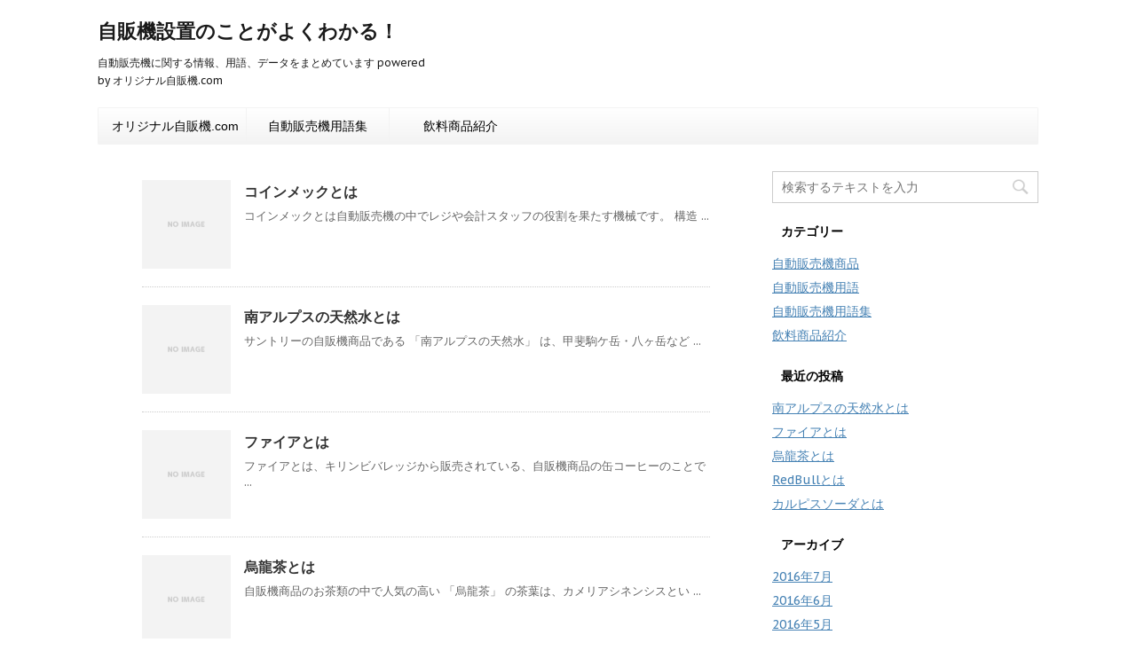

--- FILE ---
content_type: text/html; charset=UTF-8
request_url: http://jihanki-original.com/media/
body_size: 6479
content:
<!DOCTYPE html>
<!--[if lt IE 7]>
<html class="ie6" lang="ja"> <![endif]-->
<!--[if IE 7]>
<html class="i7" lang="ja"> <![endif]-->
<!--[if IE 8]>
<html class="ie" lang="ja"> <![endif]-->
<!--[if gt IE 8]><!-->
<html lang="ja">
	<!--<![endif]-->
	<head prefix="og: http://ogp.me/ns# fb: http://ogp.me/ns/fb# article: http://ogp.me/ns/article#">
		<meta charset="UTF-8" >
		<meta name="viewport" content="width=device-width,initial-scale=1.0,user-scalable=no">
		<meta name="format-detection" content="telephone=no" >
		
					<meta name="robots" content="index,follow">
		
		<link rel="alternate" type="application/rss+xml" title="自販機設置のことがよくわかる！ RSS Feed" href="http://jihanki-original.com/media/feed" />
		<link rel="pingback" href="http://jihanki-original.com/media/xmlrpc.php" >
		<link href='https://fonts.googleapis.com/css?family=Montserrat:400' rel='stylesheet' type='text/css'>
		<link href='https://fonts.googleapis.com/css?family=PT+Sans+Caption' rel='stylesheet' type='text/css'>		<!--[if lt IE 9]>
		<script src="http://css3-mediaqueries-js.googlecode.com/svn/trunk/css3-mediaqueries.js"></script>
		<script src="http://jihanki-original.com/media/wp-content/themes/stinger7/js/html5shiv.js"></script>
		<![endif]-->
				<title>自動販売機に関する情報、用語、データをまとめています  powered by オリジナル自販機.com - 自販機設置のことがよくわかる！</title>
		<script type="text/javascript">
			window._wpemojiSettings = {"baseUrl":"https:\/\/s.w.org\/images\/core\/emoji\/72x72\/","ext":".png","source":{"concatemoji":"http:\/\/jihanki-original.com\/media\/wp-includes\/js\/wp-emoji-release.min.js?ver=4.5.32"}};
			!function(e,o,t){var a,n,r;function i(e){var t=o.createElement("script");t.src=e,t.type="text/javascript",o.getElementsByTagName("head")[0].appendChild(t)}for(r=Array("simple","flag","unicode8","diversity"),t.supports={everything:!0,everythingExceptFlag:!0},n=0;n<r.length;n++)t.supports[r[n]]=function(e){var t,a,n=o.createElement("canvas"),r=n.getContext&&n.getContext("2d"),i=String.fromCharCode;if(!r||!r.fillText)return!1;switch(r.textBaseline="top",r.font="600 32px Arial",e){case"flag":return r.fillText(i(55356,56806,55356,56826),0,0),3e3<n.toDataURL().length;case"diversity":return r.fillText(i(55356,57221),0,0),a=(t=r.getImageData(16,16,1,1).data)[0]+","+t[1]+","+t[2]+","+t[3],r.fillText(i(55356,57221,55356,57343),0,0),a!=(t=r.getImageData(16,16,1,1).data)[0]+","+t[1]+","+t[2]+","+t[3];case"simple":return r.fillText(i(55357,56835),0,0),0!==r.getImageData(16,16,1,1).data[0];case"unicode8":return r.fillText(i(55356,57135),0,0),0!==r.getImageData(16,16,1,1).data[0]}return!1}(r[n]),t.supports.everything=t.supports.everything&&t.supports[r[n]],"flag"!==r[n]&&(t.supports.everythingExceptFlag=t.supports.everythingExceptFlag&&t.supports[r[n]]);t.supports.everythingExceptFlag=t.supports.everythingExceptFlag&&!t.supports.flag,t.DOMReady=!1,t.readyCallback=function(){t.DOMReady=!0},t.supports.everything||(a=function(){t.readyCallback()},o.addEventListener?(o.addEventListener("DOMContentLoaded",a,!1),e.addEventListener("load",a,!1)):(e.attachEvent("onload",a),o.attachEvent("onreadystatechange",function(){"complete"===o.readyState&&t.readyCallback()})),(a=t.source||{}).concatemoji?i(a.concatemoji):a.wpemoji&&a.twemoji&&(i(a.twemoji),i(a.wpemoji)))}(window,document,window._wpemojiSettings);
		</script>
		<style type="text/css">
img.wp-smiley,
img.emoji {
	display: inline !important;
	border: none !important;
	box-shadow: none !important;
	height: 1em !important;
	width: 1em !important;
	margin: 0 .07em !important;
	vertical-align: -0.1em !important;
	background: none !important;
	padding: 0 !important;
}
</style>
<link rel='stylesheet' id='normalize-css'  href='http://jihanki-original.com/media/wp-content/themes/stinger7/css/normalize.css?ver=1.5.9' type='text/css' media='all' />
<link rel='stylesheet' id='font-awesome-css'  href='//maxcdn.bootstrapcdn.com/font-awesome/4.5.0/css/font-awesome.min.css?ver=4.5.0' type='text/css' media='all' />
<link rel='stylesheet' id='style-css'  href='http://jihanki-original.com/media/wp-content/themes/stinger7/style.css?ver=4.5.32' type='text/css' media='all' />
<script type='text/javascript' src='//ajax.googleapis.com/ajax/libs/jquery/1.11.3/jquery.min.js?ver=1.11.3'></script>
<link rel='https://api.w.org/' href='http://jihanki-original.com/media/wp-json/' />

		<style type="text/css">
			/*グループ1
			------------------------------------------------------------*/
			/*ブログタイトル*/

			header .sitename a {
				color: #1a1a1a;
			}

			/* メニュー */
			nav li a {
				color: #1a1a1a;
			}

			/*ヘッダーリンク*/	
			#header-r .footermenust li {
				border-right-color:#1a1a1a;

			}

			#header-r .footermenust a {
				color: #1a1a1a;
			}

			/*ページトップ*/
			#page-top a {
				background: #000;
			}

			/*キャプション */

			header h1 {
				color: #1a1a1a;
			}

			header .descr {
				color: #1a1a1a;
			}

			/* アコーディオン */
			#s-navi dt.trigger .op {
				color: #000;
			}

			.acordion_tree li a {
				color: #1a1a1a;
			}

			/* サイド見出し */
			aside h4 {
				color: #1a1a1a;
			}

			/* フッター文字 */
			#footer, #footer .copy, #footer .rcopy, #footer .copy a, #footer .rcopy a {
				color: #1a1a1a;
			}

			/* スマホメニュー文字 */
			.acordion_tree ul.menu li a, .acordion_tree ul.menu li {
				color: #000;
			}

			.acordion_tree ul.menu li {
				border-bottom:dotted 1px #000;
}


			/*グループ2
			------------------------------------------------------------*/
			/* 中見出し */
			h2 {
				background: #f3f3f3;
				color: #1a1a1a;
			}

			h2:after {
				border-top: 10px solid #f3f3f3;
			}

			h2:before {
				border-top: 10px solid #f3f3f3;
			}

			/*小見出し*/
			.post h3 {

				color: #000				border-bottom: 1px #000 dotted;
				background-color: #fff;
			}

			.post h4 {
				background-color: #f3f3f3;
			}


			/* サイド見出し */
			aside h4 {
				color: #000;
			}


			/*グループ4
			------------------------------------------------------------*/
			/* RSSボタン */
			.rssbox a {
				background-color: #87BF31;
			}

			/*お知らせ
			------------------------------------------------------------*/
			/*お知らせバーの背景色*/
			.rss-bar {
				border-color: #fff;

				color: #000;

				/*Other Browser*/
				background: #fff;
				/*For Old WebKit*/
				background: -webkit-linear-gradient(
				#fff 0%,
				#fff 100%
				);
				/*For Modern Browser*/
				background: linear-gradient(
				#fff 0%,
				#fff 100%
				);

			
			}

			/*固定ページサイドメニュー
			------------------------------------------------------------*/
			/*背景色*/

			#sidebg {
				background:#f3f3f3;
			}

			#side aside .st-pagelists ul li ul li {
				border-color: #0277bd
;
			}

			#side aside .st-pagelists ul li a {
				color: #000000;

				/*Other Browser*/
				background: #f3f3f3;
				/*For Old WebKit*/
				background: -webkit-linear-gradient(
				#fff 0%,
				#f3f3f3 100%
				);
				/*For Modern Browser*/
				background: linear-gradient(
				#fff 0%,
				#f3f3f3 100%
				);
			}

			#side aside .st-pagelists .children a {
				border-bottom-color: #000;

				color: #000;
			}

			#side aside .st-pagelists .children li .children a,
			#side aside .st-pagelists .children li .children .children li a {
			color: #000;
			}


			/*追加カラー
			------------------------------------------------------------*/
			/*フッター*/
			footer,footer p,footer a{
				color:#000!important;
			}

			footer .footermenust li {
				border-right-color: #000!important;
			}

			/*任意の人気記事
			------------------------------------------------------------*/

			.post h4.p-entry {
				background:#FEB20A;
				color:#fff;
			}

			.poprank-no2{
				background:#FEB20A;
				color:#fff!important;
			}
			.poprank-no{
				background:#FEB20A;
				color:#fff;
			}


			/*media Queries タブレットサイズ
			----------------------------------------------------*/
			@media only screen and (min-width: 414px) {

				/*追加カラー
				------------------------------------------------------------*/
				/*フッター*/
				footer{
					margin:0 -20px;
				}
			}

			/*media Queries PCサイズ
			----------------------------------------------------*/
			@media only screen and (min-width: 781px) {
				nav.smanone {
					border-color: #f3f3f3;

					/*Other Browser*/
					background: #f3f3f3;
					/*For Old WebKit*/
					background: -webkit-linear-gradient(
					#fff 0%,
					#f3f3f3 100%
					);
					/*For Modern Browser*/
					background: linear-gradient(
					#fff 0%,
					#f3f3f3 100%
					);
				
				}

				header ul.menu li {
					border-right-color: #f3f3f3;
				}

				header ul.menu li a {
					color: #000000;

				}

				header ul.menu li li a{
					background: #f3f3f3;
					border-top-color: #f3f3f3;

				}

				header .textwidget{
					background:#f3f3f3;
				}


			}
		</style>

		<style type="text/css" id="custom-background-css">
body.custom-background { background-color: #ffffff; }
</style>
			<script>
		(function (i, s, o, g, r, a, m) {
			i['GoogleAnalyticsObject'] = r;
			i[r] = i[r] || function () {
					(i[r].q = i[r].q || []).push(arguments)
				}, i[r].l = 1 * new Date();
			a = s.createElement(o),
				m = s.getElementsByTagName(o)[0];
			a.async = 1;
			a.src = g;
			m.parentNode.insertBefore(a, m)
		})(window, document, 'script', '//www.google-analytics.com/analytics.js', 'ga');

		ga('create', 'UA-34440245-1', 'auto');
		ga('send', 'pageview');

	</script>
			<!-- /OGP -->
	</head>
	<body class="home blog custom-background" >
	
		<div id="wrapper" class="">
			<header id="">
			<div class="clearfix" id="headbox">
			<!-- アコーディオン -->
			<nav id="s-navi" class="pcnone">
				<dl class="acordion">

					<dt class="trigger">
					<p><span class="op"><i class="fa fa-bars"></i></span></p>
					</dt>
					<dd class="acordion_tree">
												<div class="menu-top-container"><ul id="menu-top" class="menu"><li id="menu-item-20057" class="menu-item menu-item-type-custom menu-item-object-custom menu-item-20057"><a href="http://www.jihanki-original.com/">オリジナル自販機.com</a></li>
<li id="menu-item-20056" class="menu-item menu-item-type-taxonomy menu-item-object-category menu-item-20056"><a href="http://jihanki-original.com/media/category/term">自動販売機用語集</a></li>
<li id="menu-item-20063" class="menu-item menu-item-type-taxonomy menu-item-object-category menu-item-20063"><a href="http://jihanki-original.com/media/category/product">飲料商品紹介</a></li>
</ul></div>						<div class="clear"></div>
					</dd>
				</dl>
			</nav>
			<!-- /アコーディオン -->
			<div id="header-l">
				<!-- ロゴ又はブログ名 -->
				<p class="sitename"><a href="http://jihanki-original.com/media/">
													自販機設置のことがよくわかる！											</a></p>
				<!-- キャプション -->
									<h1 class="descr">
						自動販売機に関する情報、用語、データをまとめています  powered by オリジナル自販機.com					</h1>
				
			</div><!-- /#header-l -->
			<div id="header-r" class="smanone">
								
			</div><!-- /#header-r -->
			</div><!-- /#clearfix -->

				
<div id="gazou-wide">
				<nav class="smanone clearfix"><ul id="menu-top-1" class="menu"><li class="menu-item menu-item-type-custom menu-item-object-custom menu-item-20057"><a href="http://www.jihanki-original.com/">オリジナル自販機.com</a></li>
<li class="menu-item menu-item-type-taxonomy menu-item-object-category menu-item-20056"><a href="http://jihanki-original.com/media/category/term">自動販売機用語集</a></li>
<li class="menu-item menu-item-type-taxonomy menu-item-object-category menu-item-20063"><a href="http://jihanki-original.com/media/category/product">飲料商品紹介</a></li>
</ul></nav>	</div>

			</header>
<div id="content" class="clearfix">
	<div id="contentInner">
		<main >
			<article>
																						<aside>		
					<div class="kanren ">
			<dl class="clearfix">
			<dt><a href="http://jihanki-original.com/media/1">
											<img src="http://jihanki-original.com/media/wp-content/themes/stinger7/images/no-img.png" alt="no image" title="no image" width="100" height="100" />
									</a></dt>
			<dd>
				<h3><a href="http://jihanki-original.com/media/1">
						コインメックとは					</a></h3>

				<div class="blog_info st-hide">
					<p><i class="fa fa-clock-o"></i>
						2016/04/21						&nbsp;<span class="pcone">
							<i class="fa fa-folder-open-o" aria-hidden="true"></i>-<a href="http://jihanki-original.com/media/category/term" rel="category tag">自動販売機用語集</a><br/>
							          </span></p>
				</div>
				<div class="smanone2">
					<p>コインメックとは自動販売機の中でレジや会計スタッフの役割を果たす機械です。 構造 ... </p>
				</div>
			</dd>
		</dl>
			<dl class="clearfix">
			<dt><a href="http://jihanki-original.com/media/20073">
											<img src="http://jihanki-original.com/media/wp-content/themes/stinger7/images/no-img.png" alt="no image" title="no image" width="100" height="100" />
									</a></dt>
			<dd>
				<h3><a href="http://jihanki-original.com/media/20073">
						南アルプスの天然水とは					</a></h3>

				<div class="blog_info st-hide">
					<p><i class="fa fa-clock-o"></i>
						2016/07/09						&nbsp;<span class="pcone">
							<i class="fa fa-folder-open-o" aria-hidden="true"></i>-<a href="http://jihanki-original.com/media/category/%e8%87%aa%e5%8b%95%e8%b2%a9%e5%a3%b2%e6%a9%9f%e5%95%86%e5%93%81" rel="category tag">自動販売機商品</a><br/>
							          </span></p>
				</div>
				<div class="smanone2">
					<p>サントリーの自販機商品である 「南アルプスの天然水」 は、甲斐駒ケ岳・八ヶ岳など ... </p>
				</div>
			</dd>
		</dl>
			<dl class="clearfix">
			<dt><a href="http://jihanki-original.com/media/20072">
											<img src="http://jihanki-original.com/media/wp-content/themes/stinger7/images/no-img.png" alt="no image" title="no image" width="100" height="100" />
									</a></dt>
			<dd>
				<h3><a href="http://jihanki-original.com/media/20072">
						ファイアとは					</a></h3>

				<div class="blog_info st-hide">
					<p><i class="fa fa-clock-o"></i>
						2016/07/08						&nbsp;<span class="pcone">
							<i class="fa fa-folder-open-o" aria-hidden="true"></i>-<a href="http://jihanki-original.com/media/category/%e8%87%aa%e5%8b%95%e8%b2%a9%e5%a3%b2%e6%a9%9f%e5%95%86%e5%93%81" rel="category tag">自動販売機商品</a><br/>
							          </span></p>
				</div>
				<div class="smanone2">
					<p>ファイアとは、キリンビバレッジから販売されている、自販機商品の缶コーヒーのことで ... </p>
				</div>
			</dd>
		</dl>
			<dl class="clearfix">
			<dt><a href="http://jihanki-original.com/media/20071">
											<img src="http://jihanki-original.com/media/wp-content/themes/stinger7/images/no-img.png" alt="no image" title="no image" width="100" height="100" />
									</a></dt>
			<dd>
				<h3><a href="http://jihanki-original.com/media/20071">
						烏龍茶とは					</a></h3>

				<div class="blog_info st-hide">
					<p><i class="fa fa-clock-o"></i>
						2016/07/07						&nbsp;<span class="pcone">
							<i class="fa fa-folder-open-o" aria-hidden="true"></i>-<a href="http://jihanki-original.com/media/category/%e8%87%aa%e5%8b%95%e8%b2%a9%e5%a3%b2%e6%a9%9f%e5%95%86%e5%93%81" rel="category tag">自動販売機商品</a><br/>
							          </span></p>
				</div>
				<div class="smanone2">
					<p>自販機商品のお茶類の中で人気の高い 「烏龍茶」 の茶葉は、カメリアシネンシスとい ... </p>
				</div>
			</dd>
		</dl>
			<dl class="clearfix">
			<dt><a href="http://jihanki-original.com/media/20070">
											<img src="http://jihanki-original.com/media/wp-content/themes/stinger7/images/no-img.png" alt="no image" title="no image" width="100" height="100" />
									</a></dt>
			<dd>
				<h3><a href="http://jihanki-original.com/media/20070">
						RedBullとは					</a></h3>

				<div class="blog_info st-hide">
					<p><i class="fa fa-clock-o"></i>
						2016/07/06						&nbsp;<span class="pcone">
							<i class="fa fa-folder-open-o" aria-hidden="true"></i>-<a href="http://jihanki-original.com/media/category/%e8%87%aa%e5%8b%95%e8%b2%a9%e5%a3%b2%e6%a9%9f%e5%95%86%e5%93%81" rel="category tag">自動販売機商品</a><br/>
							          </span></p>
				</div>
				<div class="smanone2">
					<p>RedBullは、エナジードリンクとして世界的に有名な商品の1つです。 元気が欲 ... </p>
				</div>
			</dd>
		</dl>
			<dl class="clearfix">
			<dt><a href="http://jihanki-original.com/media/20069">
											<img src="http://jihanki-original.com/media/wp-content/themes/stinger7/images/no-img.png" alt="no image" title="no image" width="100" height="100" />
									</a></dt>
			<dd>
				<h3><a href="http://jihanki-original.com/media/20069">
						カルピスソーダとは					</a></h3>

				<div class="blog_info st-hide">
					<p><i class="fa fa-clock-o"></i>
						2016/07/05						&nbsp;<span class="pcone">
							<i class="fa fa-folder-open-o" aria-hidden="true"></i>-<a href="http://jihanki-original.com/media/category/%e8%87%aa%e5%8b%95%e8%b2%a9%e5%a3%b2%e6%a9%9f%e5%95%86%e5%93%81" rel="category tag">自動販売機商品</a><br/>
							          </span></p>
				</div>
				<div class="smanone2">
					<p>「カルピスソーダ」 とは、カルピス株式会社が製造している乳清炭酸飲料で、アサヒ飲 ... </p>
				</div>
			</dd>
		</dl>
	</div>
				</aside>
									<div class="st-pagelink">
	<span class='page-numbers current'>1</span>
<a class='page-numbers' href='http://jihanki-original.com/media/page/2'>2</a>
<span class="page-numbers dots">&hellip;</span>
<a class='page-numbers' href='http://jihanki-original.com/media/page/13'>13</a>
<a class="next page-numbers" href="http://jihanki-original.com/media/page/2">Next &raquo;</a></div>			</article>
		</main>
	</div>
	<!-- /#contentInner -->
	<div id="side">
	<aside>
					<div class="ad">
											</div>
				
		
		<div id="sidebg">
			            				</div>

		
		<div id="mybox">
			<ul><li><div id="search">
	<form method="get" id="searchform" action="http://jihanki-original.com/media/">
		<label class="hidden" for="s">
					</label>
		<input type="text" placeholder="検索するテキストを入力" value="" name="s" id="s" />
		<input type="image" src="http://jihanki-original.com/media/wp-content/themes/stinger7/images/search.png" alt="検索" id="searchsubmit" />
	</form>
</div>
<!-- /stinger --> </li></ul><ul><li><h4 class="menu_underh2">カテゴリー</h4>		<ul>
	<li class="cat-item cat-item-6"><a href="http://jihanki-original.com/media/category/%e8%87%aa%e5%8b%95%e8%b2%a9%e5%a3%b2%e6%a9%9f%e5%95%86%e5%93%81" >自動販売機商品</a>
</li>
	<li class="cat-item cat-item-5"><a href="http://jihanki-original.com/media/category/%e8%87%aa%e5%8b%95%e8%b2%a9%e5%a3%b2%e6%a9%9f%e7%94%a8%e8%aa%9e" >自動販売機用語</a>
</li>
	<li class="cat-item cat-item-1"><a href="http://jihanki-original.com/media/category/term" title="自動販売機用語に関してのカテゴリです。">自動販売機用語集</a>
</li>
	<li class="cat-item cat-item-2"><a href="http://jihanki-original.com/media/category/product" title="自販機商品についてのカテゴリです。">飲料商品紹介</a>
</li>
		</ul>
</li></ul>		<ul><li>		<h4 class="menu_underh2">最近の投稿</h4>		<ul>
					<li>
				<a href="http://jihanki-original.com/media/20073">南アルプスの天然水とは</a>
						</li>
					<li>
				<a href="http://jihanki-original.com/media/20072">ファイアとは</a>
						</li>
					<li>
				<a href="http://jihanki-original.com/media/20071">烏龍茶とは</a>
						</li>
					<li>
				<a href="http://jihanki-original.com/media/20070">RedBullとは</a>
						</li>
					<li>
				<a href="http://jihanki-original.com/media/20069">カルピスソーダとは</a>
						</li>
				</ul>
		</li></ul>		<ul><li><h4 class="menu_underh2">アーカイブ</h4>		<ul>
			<li><a href='http://jihanki-original.com/media/date/2016/07'>2016年7月</a></li>
	<li><a href='http://jihanki-original.com/media/date/2016/06'>2016年6月</a></li>
	<li><a href='http://jihanki-original.com/media/date/2016/05'>2016年5月</a></li>
	<li><a href='http://jihanki-original.com/media/date/2016/04'>2016年4月</a></li>
		</ul>
		</li></ul>		</div>

		<div id="scrollad">
						<!--ここにgoogleアドセンスコードを貼ると規約違反になるので注意して下さい-->
<ul><li><h4 class="menu_underh2" style="text-align:left;">自動販売機の設置なら私たちにお任せください</h4>			<div class="textwidget"><a href="http://www.jihanki-original.com/"><img src="http://jihanki-original.com/media/wp-content/uploads/2016/05/160510_jihanki_banner_336_280.png" /></a></div>
		</li></ul>					</div>
	</aside>
</div>
<!-- /#side -->
</div>
<!-- /#content -->
<footer id="footer">
<div class="footermenubox clearfix "><ul id="menu-footer" class="footermenust"><li id="menu-item-20058" class="menu-item menu-item-type-custom menu-item-object-custom menu-item-20058"><a href="http://jihanki-original.com/">オリジナル自販機.com</a></li>
<li id="menu-item-20059" class="menu-item menu-item-type-custom menu-item-object-custom menu-item-20059"><a href="http://imejin.biz/company/">運営会社情報</a></li>
</ul></div><h3>
	<!-- ロゴ又はブログ名 -->
			自販機設置のことがよくわかる！	</h3>

	<p>
		<a href="http://jihanki-original.com/media/">自動販売機に関する情報、用語、データをまとめています  powered by オリジナル自販機.com</a>
	</p>
		
	<p class="copy">Copyright&copy;
		自販機設置のことがよくわかる！		,
		2026		All Rights Reserved.</p>
</footer>
</div>
<!-- /#wrapper -->
<!-- ページトップへ戻る -->
<div id="page-top"><a href="#wrapper" class="fa fa-angle-up"></a></div>
<!-- ページトップへ戻る　終わり -->

	
<script type='text/javascript' src='http://jihanki-original.com/media/wp-includes/js/wp-embed.min.js?ver=4.5.32'></script>
<script type='text/javascript' src='http://jihanki-original.com/media/wp-content/themes/stinger7/js/base.js?ver=4.5.32'></script>
<script type='text/javascript' src='http://jihanki-original.com/media/wp-content/themes/stinger7/js/scroll.js?ver=4.5.32'></script>
</body></html>

--- FILE ---
content_type: text/plain
request_url: https://www.google-analytics.com/j/collect?v=1&_v=j102&a=1399627216&t=pageview&_s=1&dl=http%3A%2F%2Fjihanki-original.com%2Fmedia%2F&ul=en-us%40posix&dt=%E8%87%AA%E5%8B%95%E8%B2%A9%E5%A3%B2%E6%A9%9F%E3%81%AB%E9%96%A2%E3%81%99%E3%82%8B%E6%83%85%E5%A0%B1%E3%80%81%E7%94%A8%E8%AA%9E%E3%80%81%E3%83%87%E3%83%BC%E3%82%BF%E3%82%92%E3%81%BE%E3%81%A8%E3%82%81%E3%81%A6%E3%81%84%E3%81%BE%E3%81%99%20powered%20by%20%E3%82%AA%E3%83%AA%E3%82%B8%E3%83%8A%E3%83%AB%E8%87%AA%E8%B2%A9%E6%A9%9F.com%20-%20%E8%87%AA%E8%B2%A9%E6%A9%9F%E8%A8%AD%E7%BD%AE%E3%81%AE%E3%81%93%E3%81%A8%E3%81%8C%E3%82%88%E3%81%8F%E3%82%8F%E3%81%8B%E3%82%8B%EF%BC%81&sr=1280x720&vp=1280x720&_u=IEBAAEABAAAAACAAI~&jid=2065459910&gjid=1587692013&cid=2027088413.1769003788&tid=UA-34440245-1&_gid=1139817400.1769003788&_r=1&_slc=1&z=1356918931
body_size: -286
content:
2,cG-MVJ7LPXRTR